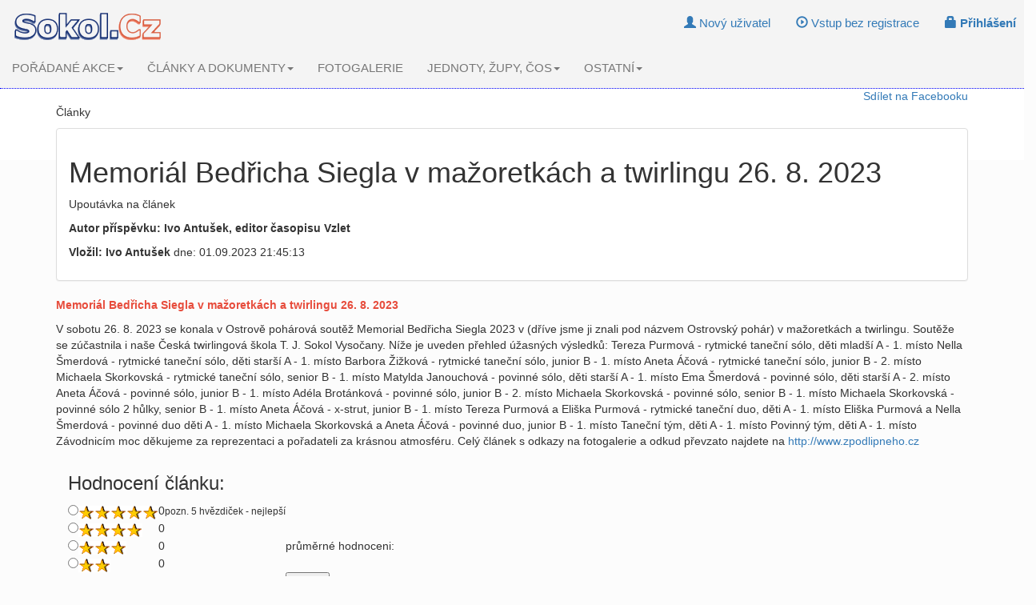

--- FILE ---
content_type: text/html; charset=Windows-1250
request_url: https://www.sokol.cz/dokument/3818-memorial-bedricha-siegla-v-mazoretkach-a-twirlingu-26-8-2023
body_size: 4333
content:

<!DOCTYPE html>

<html lang="cs">
  <head>

    <meta charset="windows-1250">
    <meta http-equiv="X-UA-Compatible" content="IE=edge">
    <meta name="viewport" content="width=device-width, initial-scale=1">
    <!-- The above 3 meta tags *must* come first in the head; any other head content must come *after* these tags -->

    <meta name="Author" content="Vladislav Voráč"/>
    <meta name="Keywords" content="sokol,tj sokol,t.j.sokol,česká obec sokolská,čos,všestrannost,sport pro všechny,atletika,gymnastika,turistika,tábornictví,obecná gymnastika,míčové hry"/>
    <meta name="robots" content="index,follow" />
    <meta name="msvalidate.01" content="2C7087365332D78907D4A12EA085FD68" />
    <link rel="alternate" type="application/rss+xml" title="Sokol.Cz - novinky (RSS)" href="http://www.sokol.cz/rss/novinky.php" />
    <link rel="alternate" type="application/rss+xml" title="Sokol.Cz - akce (RSS)" href="http://www.sokol.cz/rss/akce1.php" />
    <link rel="alternate" type="text/calendar" title="Sokol.Cz - Pořádané akce" href="http://www.sokol.cz/interface/akce-export/?format=iCalendar" />
    <link rel="search" type="application/opensearchdescription+xml" href="http://www.sokol.cz/opensearch.xml" title="Sokol.Cz vyhledávání" />
    <link rel="shortcut icon" href="https://www.sokol.cz/favicon.ico"/>
    <title>
            Memoriál Bedřicha Siegla v mažoretkách a twirlingu 26. 8. 2023    </title>
    <meta name="Description" content="Upoutávka na článek"/>    
    
       
    

    <!-- Bootstrap -->
    <link href="https://www.sokol.cz/sokol/css/bootstrap.min.css" rel="stylesheet">

    <!-- HTML5 shim and Respond.js for IE8 support of HTML5 elements and media queries -->
    <!-- WARNING: Respond.js doesn't work if you view the page via file:// -->
    <!--[if lt IE 9]>
      <script src="https://oss.maxcdn.com/html5shiv/3.7.3/html5shiv.min.js"></script>
      <script src="https://oss.maxcdn.com/respond/1.4.2/respond.min.js"></script>
    <![endif]-->

    
    <link href="https://www.sokol.cz/sokol/css/sokolcz.css" rel="stylesheet">

    
  
     <script src="https://www.sokol.cz/sokol/js/tools.js" type="text/javascript" ></script>


     
    <meta property="fb:app_id"               content="397372515040042" />
<meta property="og:image"               content="http://www.sokol.cz/sokol/images/logo_for_fb.gif" />
<meta property="og:url"                content="https://www.sokol.cz/dokument/3818-memorial-bedricha-siegla-v-mazoretkach-a-twirlingu-26-8-2023" />
<meta property="og:type"               content="article" />
<meta property="og:description"        content="Upoutávka na článek" />
<meta property="og:title"              content="Memoriál Bedřicha Siegla v mažoretkách a twirlingu 26. 8. 2023" />
     


    

  </head>
  <body>
    




 <nav class="navbar navbar-default navbar-static-top">
     
        <div class="navbar-header">
          <button type="button" class="navbar-toggle collapsed" data-toggle="collapse" data-target="#navbar" aria-expanded="false" aria-controls="navbar">
            <span class="sr-only">Toggle navigation</span>
            <span class="icon-bar"></span>
            <span class="icon-bar"></span>
            <span class="icon-bar"></span>
          </button>
             <a class="navbar-brand" href="https://www.sokol.cz/sokol/index.php"><img src="https://www.sokol.cz/sokol//images/logo_small.gif" alt="Sokol.Cz" /></a>
        </div>
        <div id="navbar" class="navbar-collapse collapse">
 <ul class="nav nav-pills navbar-right"><li class="navbar-btn"><a href='https://www.sokol.cz/sokol/index.php?action=registrace'><span class="glyphicon glyphicon-user" aria-hidden="true"> </span> Nový uživatel</a></li><li class="navbar-btn"><a href='https://www.sokol.cz/sokol/index.php?action=loginbezreg'><span class="glyphicon glyphicon-play-circle" aria-hidden="true"> </span> Vstup bez registrace</a></li><li class="navbar-btn"><a href='https://www.sokol.cz/sokol/index.php?action=login'><span class="glyphicon glyphicon-lock" aria-hidden="true"> </span><b> Přihlášení </b></a></li> </ul>
        <ul class="nav navbar-nav">  <li class="dropdown">
                    <a href="https://www.sokol.cz/sokol/index.php?action=akce" class="dropdown-toggle" data-toggle="dropdown" role="button" aria-haspopup="true" aria-expanded="false">POŘÁDANÉ AKCE<span class="caret"></span></a> <ul class="dropdown-menu"><li><a href="https://www.sokol.cz/sokol/index.php?action=akce"><b>Nejbližší akce</b></a></li><li role="separator" class="divider"></li><li><a href="https://www.sokol.cz/sokol/index.php?action=akce&amp;odbor=nac">Náčelnictvo ČOS</a></li><li><a href="https://www.sokol.cz/sokol/index.php?action=akce&amp;odbor=us">Ústřední škola ČOS</a></li><li><a href="https://www.sokol.cz/sokol/index.php?action=akce&amp;odbor=os">Odbor sportu ČOS</a></li><li><a href="https://www.sokol.cz/sokol/index.php?action=akce&amp;odbor=vz">Vzdělavatelský sbor ČOS</a></li><li role="separator" class="divider"></li><li><a href="https://www.sokol.cz/sokol/index.php?action=akce&amp;odbor=tur">Komise turistiky OV ČOS</a></li><li><a href="https://www.sokol.cz/sokol/index.php?action=pp">Komise pobytu v přírodě</a></li><li role="separator" class="divider"></li><li><a href="https://www.sokol.cz/sokol/index.php?action=akce&amp;odbor=zupa">Župy</a></li><li><a href="https://www.sokol.cz/sokol/index.php?action=akce&amp;odbor=jednota">Jednoty</a></li><li><a href="https://www.sokol.cz/sokol/index.php?action=akce&amp;odbor=ostatni">Ostatní</a></li><li role="separator" class="divider"></li><li><a href="https://www.sokol.cz/sokol/index.php?action=hledejakce"><strong>Hledání v akcích</strong></a></li> </ul></li>  <li class="dropdown">
                    <a href="https://www.sokol.cz/sokol/index.php?action=dokumenty" class="dropdown-toggle" data-toggle="dropdown" role="button" aria-haspopup="true" aria-expanded="false">ČLÁNKY A DOKUMENTY<span class="caret"></span></a> <ul class="dropdown-menu"><li><a href="https://www.sokol.cz/sokol/index.php?action=orgstanovy">Základní dokumenty ČOS (stanovy, směrnice...)</a></li><li role="separator" class="divider"></li><li><a href="https://blog.sokol.cz/"><b>Sokolský blog</b></a></li><li role="separator" class="divider"></li><li><a href="https://www.sokol.cz/sokol/index.php?action=zobrazdokumenty&amp;typ_dok=1">Články</a></li><li><a href="https://www.sokol.cz/sokol/index.php?action=zobrazdokumenty&amp;typ_dok=2&amp;klic1=200">Články k stažení</a></li><li role="separator" class="divider"></li><li><a href="https://www.sokol.cz/sokol/index.php?action=zobrazdokumenty&amp;typ_dok=2&amp;klic1=203">Pozvánky na akce</a></li><li><a href="https://www.sokol.cz/sokol/index.php?action=zobrazdokumenty&amp;typ_dok=2&amp;klic1=201">Propozice k závodům</a></li><li><a href="https://www.sokol.cz/sokol/index.php?action=zobrazdokumenty&amp;typ_dok=2&amp;klic1=202">Výsledky závodů</a></li><li role="separator" class="divider"></li><li><a href="https://www.sokol.cz/sokol/index.php?action=zobrazdokumenty&amp;typ_dok=2&amp;klic1=204">Metodika</a></li><li role="separator" class="divider"></li><li><a href="https://www.sokol.cz/sokol/index.php?action=zobrazdokumenty&amp;typ_dok=2&amp;klic1=300"><b>Elektronické časopisy ČOS a žup</b></a></li> </ul></li><li><a href="https://www.sokol.cz/sokol/index.php?action=gal">FOTOGALERIE</a></li>  <li class="dropdown">
                    <a href="https://www.sokol.cz/sokol/index.php?action=orgstanovy" class="dropdown-toggle" data-toggle="dropdown" role="button" aria-haspopup="true" aria-expanded="false">JEDNOTY, ŽUPY, ČOS<span class="caret"></span></a> <ul class="dropdown-menu"><li><a href="https://www.sokol.cz/sokol/index.php?action=orgustredi">Ústředí ČOS</a></li><li><a href="https://www.sokol.cz/sokol/index.php?action=orgnacelnictvo">Odbor všestrannosti ČOS</a></li><li><a href="https://www.sokol.cz/sokol/index.php?action=orguscos">Ústřední škola ČOS</a></li><li><a href="https://www.sokol.cz/sokol/index.php?action=orgos">Odbor sportu ČOS</a></li><li><a href="https://www.sokol.cz/sokol/index.php?action=orgvzdelavatele">Vzdělavatelský sbor ČOS</a></li><li role="separator" class="divider"></li><li><a href="https://www.sokol.cz/sokol/index.php?action=orgzupy">Sokolské župy</a></li><li><a href="https://www.sokol.cz/sokol/index.php?action=orgjednoty">Sokolské jednoty</a></li><li><a href="https://www.sokol.cz/sokol/index.php?action=orgoddily">Sokolské oddíly</a></li><li role="separator" class="divider"></li><li><a href="https://www.sokol.cz/sokol/index.php?action=zobrazubytovny">Nabídky ubytování</a></li><li role="separator" class="divider"></li><li><a href="https://www.sokol.cz/sokol/index.php?action=socialsite">Sokol na Facebooku a Google+ <img src="https://www.sokol.cz/sokol/images/facebook.jpg" width="20px" height="20px"/> <img src="https://www.sokol.cz/sokol/images/googleplus.jpg" width="20px" height="20px"/></a></li> </ul></li>  <li class="dropdown">
                    <a href="https://www.sokol.cz/sokol/" class="dropdown-toggle" data-toggle="dropdown" role="button" aria-haspopup="true" aria-expanded="false">OSTATNÍ<span class="caret"></span></a> <ul class="dropdown-menu"><li role="separator" class="divider"></li><li><a href="https://www.sokol.cz/napoveda/">Návody a nápověda</a></li><li role="separator" class="divider"></li><li><a href="https://www.sokol.cz/zdk/">Sekce - Zdravotní komise ČOS</a></li><li role="separator" class="divider"></li><li><a href="https://www.sokol.cz/sokol/index.php?action=socialsite">Sokol na sociálních sítích</a></li><li><a href="https://blog.sokol.cz/">Sokolský blog</a></li><li role="separator" class="divider"></li><li><a href="https://www.sokol.cz/sokol/index.php?action=zobrazinzeraty">Inzeráty</a></li><li><a href="https://www.sokol.cz/sokol/index.php?action=zobrazubytovny">Nabídky ubytování</a></li><li role="separator" class="divider"></li><li><a href="https://www.sokol.cz/sokol/index.php?action=zobrazurl&amp;t=sokol">Odkazy - Sokol</a></li><li><a href="https://www.sokol.cz/sokol/index.php?action=zobrazurl&amp;t=online">Odkazy - Online cvičení</a></li><li><a href="https://www.sokol.cz/sokol/index.php?action=zobrazurl&amp;t=org">Odkazy - Jiné organizace</a></li><li><a href="https://www.sokol.cz/sokol/index.php?action=zobrazurl&amp;t=svazy">Odkazy - Svazy</a></li><li><a href="https://www.sokol.cz/sokol/index.php?action=zobrazurl&amp;t=skoly">Odkazy - Školy</a></li><li role="separator" class="divider"></li><li><a href="https://www.sokol.cz/sokol/index.php?action=archiv">Archiv Sokol.Cz</a></li><li role="separator" class="divider"></li><li><a href="https://www.sokol.cz/sokol/index.php?action=zasadyoso">Zásady ochrany osobních údajů</a></li><li><a href="https://www.sokol.cz/sokol/index.php?action=sluzby">Služby serveru Sokol.Cz</a></li><li><a href="https://www.sokol.cz/sokol/index.php?action=dev">Sokol.Cz pro vývojáře a autory webů jednot a žup</a></li><li><a href="https://www.sokol.cz/sokol/index.php?action=novinky-sokolcz">Co je nového na Sokol.Cz</a></li><li><a href="https://www.sokol.cz/sokol/index.php?action=kdoje">Co je Sokol.Cz</a></li> </ul></li></ul>    

          </div><!--/.nav-collapse -->

      </nav>
<div class="container"> </div>

   <div class="container"> 
      <div align="right">
      <div class="fb-share-button"><a target="_blank" href="https://www.facebook.com/sharer/sharer.php?u=https%3A%2F%2Fwww.sokol.cz%2Fdokument%2F3818-memorial-bedricha-siegla-v-mazoretkach-a-twirlingu-26-8-2023">Sdílet na Facebooku</a></div></div><p>Články</p><div class='panel panel-default'><div class='panel-body'><h1>Memoriál Bedřicha Siegla v mažoretkách a twirlingu 26. 8. 2023</h1>
<p>Upoutávka na článek</p>
<p><b>Autor příspěvku: Ivo Antušek, editor časopisu Vzlet</b></p>
<p><b>Vložil: Ivo Antušek</b> dne: 01.09.2023 21:45:13</p>
</div></div><p align='justify'><p><span style="color:#e74c3c"><strong>Memoriál Bedřicha Siegla v mažoretkách a twirlingu 26. 8. 2023</strong></span></p></p><p align='justify'></p><p align='justify'><p>V sobotu 26. 8. 2023 se konala v Ostrově pohárová soutěž Memorial Bedřicha Siegla 2023 v (dříve jsme ji znali pod názvem Ostrovský pohár) v mažoretkách a twirlingu. Soutěže se zúčastnila i naše Česká twirlingová škola T. J. Sokol Vysočany. Níže je uveden přehled úžasných výsledků: Tereza Purmová - rytmické taneční sólo, děti mladší A - 1. místo Nella Šmerdová - rytmické taneční sólo, děti starší A - 1. místo Barbora Žižková - rytmické taneční sólo, junior B - 1. místo Aneta Áčová - rytmické taneční sólo, junior B - 2. místo Michaela Skorkovská - rytmické taneční sólo, senior B - 1. místo Matylda Janouchová - povinné sólo, děti starší A - 1. místo Ema Šmerdová - povinné sólo, děti starší A - 2. místo Aneta Áčová - povinné sólo, junior B - 1. místo Adéla Brotánková - povinné sólo, junior B - 2. místo Michaela Skorkovská - povinné sólo, senior B - 1. místo Michaela Skorkovská - povinné sólo 2 hůlky, senior B - 1. místo Aneta Áčová - x-strut, junior B - 1. místo Tereza Purmová a Eliška Purmová - rytmické taneční duo, děti A - 1. místo Eliška Purmová a Nella Šmerdová - povinné duo děti A - 1. místo Michaela Skorkovská a Aneta Áčová - povinné duo, junior B - 1. místo Taneční tým, děti A - 1. místo Povinný tým, děti A - 1. místo Závodnicím moc děkujeme za reprezentaci a pořadateli za krásnou atmosféru. Celý článek s odkazy na fotogalerie a odkud převzato najdete na <a href="http://www.zpodlipneho.cz" rel="nofollow" target="_blank">http://www.zpodlipneho.cz</a></p></p><p align='justify'></p><div class='col-md-10'><h3>Hodnocení článku:</h3><form name='hlasovani' method='post'><table><tr><td><input type='radio' name='hodnoceni' value='5'><img border='0' src='https://www.sokol.cz/sokol/images/hvezda1.gif'><img border='0' src='https://www.sokol.cz/sokol/images/hvezda1.gif'><img border='0' src='https://www.sokol.cz/sokol/images/hvezda1.gif'><img border='0' src='https://www.sokol.cz/sokol/images/hvezda1.gif'><img border='0' src='https://www.sokol.cz/sokol/images/hvezda1.gif'></td><td>0</td><td><small>pozn. 5 hvězdiček - nejlepší</small></td></tr><tr><td><input type='radio' name='hodnoceni' value='4'><img border='0' src='https://www.sokol.cz/sokol/images/hvezda1.gif'><img border='0' src='https://www.sokol.cz/sokol/images/hvezda1.gif'><img border='0' src='https://www.sokol.cz/sokol/images/hvezda1.gif'><img border='0' src='https://www.sokol.cz/sokol/images/hvezda1.gif'></td><td>0</td></tr><tr><td><input type='radio' name='hodnoceni' value='3'><img border='0' src='https://www.sokol.cz/sokol/images/hvezda1.gif'><img border='0' src='https://www.sokol.cz/sokol/images/hvezda1.gif'><img border='0' src='https://www.sokol.cz/sokol/images/hvezda1.gif'></td><td>0</td><td></td><td>průměrné hodnoceni: </td></tr><tr><td><input type='radio' name='hodnoceni' value='2'><img border='0' src='https://www.sokol.cz/sokol/images/hvezda1.gif'><img border='0' src='https://www.sokol.cz/sokol/images/hvezda1.gif'></td><td>0</td><td></td><td></td></tr><tr><td><input type='radio' name='hodnoceni' value='1'><img border='0' src='https://www.sokol.cz/sokol/images/hvezda1.gif'></td><td>0</td><td></td><td><input type='submit' value='Hlasuj'></td></tr><td><i>Počet hlasů 0</i></td></table></form></div><div class='col-md-10'><h3>Diskuse k tomuto článku:</h3><p><a href='https://www.sokol.cz/sokol/index.php?action=pridejrea&amp;id=3818'>Přidejte diskusní příspěvek zde</a></p><p><i>Počet příspěvků 0.</i></p></div><div class='col-md-4 col-md-offset-8'>zobrazeno: 339 x</div> </div><hr/>        
<footer class="footer">
<div class="container">
 

  
<ul class="nav nav-pills">
  
    <li role="presentation" class="disabled"><a href="#">&copy; 2002 - 2021 Sokol.Cz Team</a></li>
    <li><a href='https://www.sokol.cz/sokol/index.php?action=kdoje'>O nás</a></li>
    <li><a href="http://www.sokol.cz/rss/novinky.php"><img src='https://www.sokol.cz/sokol/images/feed-icon-14x14.png' border='0' /> RSS - novinky</a></li>
    <li><a href="http://www.sokol.cz/rss/akce1.php"><img src='https://www.sokol.cz/sokol/images/feed-icon-14x14.png' border='0' /> RSS - akce</a></li>
    
    <li><a href="mailto:sokol@sokol.cz?subject=Chyba%20na%20Sokol.Cz&amp;body=Popi%C5%A1te%20na%20jak%C3%A9%20str%C3%A1nce%20%C4%8Di%20jak%C3%A9m%20m%C3%ADst%C4%9B%20webu%20se%20chyba%20nach%C3%A1z%C3%AD.%20P%C5%99%C3%ADpadn%C4%9B%20uve%C4%8Fte%20i%20typ%20prohl%C3%AD%C5%BEe%C4%8De%20a%20opera%C4%8Dn%C3%AD%20syst%C3%A9m%2C%20kter%C3%BD%20vyu%C5%BE%C3%ADv%C3%A1te.%0AD%C4%9Bkujeme%20za%20zasl%C3%A1n%C3%AD%20hl%C3%A1%C5%A1en%C3%AD%20o%20chyb%C4%9B.">Nahlášení chyby</a></li>
    <li><a href='https://www.sokol.cz/sokol/index.php?action=sluzby'>Služby serveru</a></li>
    <li><a href='https://www.sokol.cz/sokol/index.php?action=dev'>Pro vývojáře a autory webů jednot a žup</a></li>
	

        
        
        
</ul>          

  <p class="text-muted"><small>
  Tento server není oficiálním webem ČOS! „SOKOL“, „Česká obec sokolská“, „Všesokolský slet“ v textové podobě a logo SOKOL v kruhu jsou ochrannými registrovanými známkami České obce sokolské.
  </small></p>

</div>
    </footer>

	
    
	
    <!-- jQuery (necessary for Bootstrap's JavaScript plugins) -->
    <script src="https://www.sokol.cz/sokol/js/jquery.min.js"></script>
    <!-- Include all compiled plugins (below), or include individual files as needed -->
    <script src="https://www.sokol.cz/sokol/js/bootstrap.min.js"></script>



	</body>
</html>